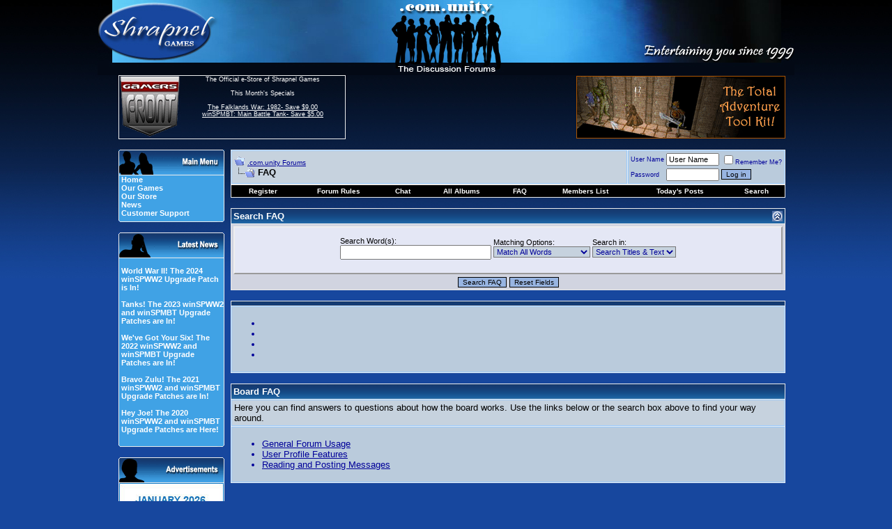

--- FILE ---
content_type: text/javascript; charset=UTF-8
request_url: https://www.shrapnelgames.com/adserver/www/delivery/ajs.php?zoneid=5&cb=91376177884&charset=UTF-8&loc=https%3A//forum.shrapnelgames.com/faq.php%3Fs%3D16d502e578cc2355985474f837a1ebca
body_size: 927
content:
var OX_6a012cb3 = '';
OX_6a012cb3 += "<"+"a href=\'https://www.shrapnelgames.com/adserver/www/delivery/ck.php?oaparams=2__bannerid=31__zoneid=5__cb=5505f5dd93__oadest=http%3A%2F%2Fwww.shrapnelgames.com%2FChronic_Reality%2FSW%2FSW_page.html\' target=\'_blank\'><"+"img src=\'https://www.shrapnelgames.com/adserver/www/images/f4caffb49092e58bd61a46e2bc6acc2c.gif\' width=\'300\' height=\'90\' alt=\'More Info...\' title=\'More Info...\' border=\'0\' /><"+"/a><"+"div id=\'beacon_5505f5dd93\' style=\'position: absolute; left: 0px; top: 0px; visibility: hidden;\'><"+"img src=\'https://www.shrapnelgames.com/adserver/www/delivery/lg.php?bannerid=31&amp;campaignid=2&amp;zoneid=5&amp;loc=https%3A%2F%2Fforum.shrapnelgames.com%2Ffaq.php%3Fs%3D16d502e578cc2355985474f837a1ebca&amp;cb=5505f5dd93\' width=\'0\' height=\'0\' alt=\'\' style=\'width: 0px; height: 0px;\' /><"+"/div><"+"script type=\'text/javascript\'>document.context=\'fHA6Mg==\'; <"+"/script>\n";
document.write(OX_6a012cb3);
